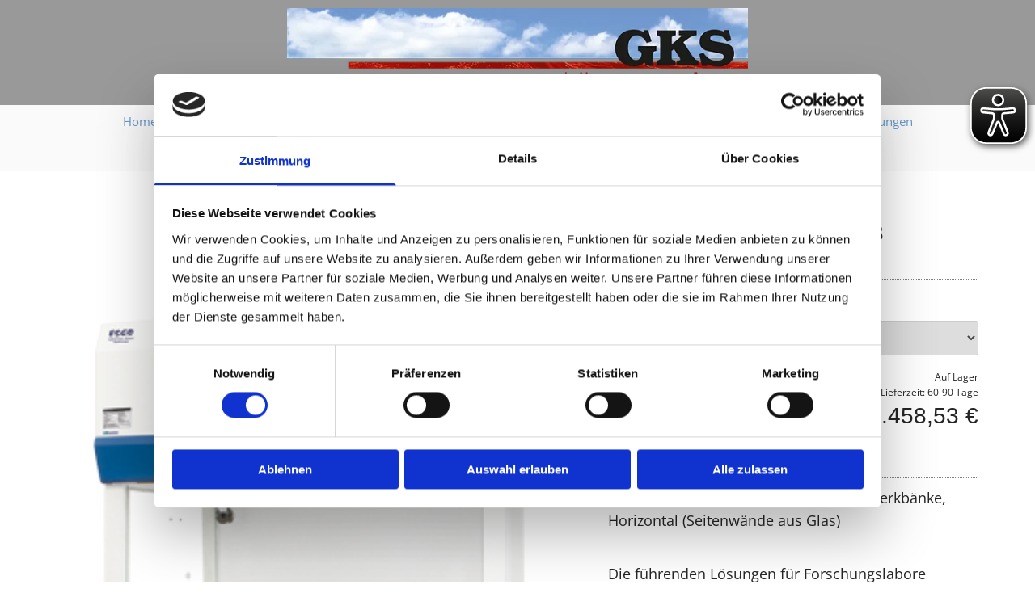

--- FILE ---
content_type: text/html; charset=UTF-8
request_url: https://www.gks.eu/p/airstream%C2%AE-gen-3-laminar-flow---reinwerkbanke-horizontal-seitenwande-aus-glas
body_size: 15952
content:
<!DOCTYPE html> <html lang="de" data-currency="EUR" data-lang="de" data-rHash="9ba5a868c102bc1ec13951df4a66f784" dir="auto" data-cookiebot="true" data-cookiebot="true"> <head> <meta charset="UTF-8"/> <script>window.addEventListener("CookiebotOnDialogInit",function(){if (Cookiebot.getDomainUrlParam("autoAcceptCookies") === "true")Cookiebot.setOutOfRegion();});</script><script async fetchpriority="high" id="Cookiebot" src="https://consent.cookiebot.com/uc.js" data-cbid="9a071f81-a10d-4539-9fdc-c4e69685f979" data-blockingmode="auto" data-culture="de" type="text/javascript"></script><title>Airstream® Gen 3 Laminar Flow - Reinwerkbänke, Horizontal (Seitenwände aus Glas)</title><meta name="description" content="Die führenden Lösungen für ForschungslaboreMehr Produktvarianten und -größen, um zu mehr Anwendungen und Nutzervorlieben zu passenEsco Airstream Horizontale Laminar Flow Reinwerkbank vereint die aktuellste Laminar Flow Technologie und Innovation, um einen erwiesenen Schutz für Ihre Proben und Verfahren zu bieten. Kunden auf der ganzen Welt können nun eine Fülle an Laminar Flow Reinwerkbank Spezifikationen zusammen mit den Vorteilen eines Produktschutzes genießen. Die neue Generation Airstream Horizontale Laminar Flow Clean Benches bietet eine große Bandbreite an Optionen für unsere Kunden; mit Glasseitenwand, Größen von 91 bis 183 cm (3 bis 6 Fuß). Hinter den vielen Optionen, die der Kunde wählen kann, wird das komplette Sortiment der neuen Esco Airstream Laminar Flow Clean Benches von der neuesten Generation des DC ECM Motors angetrieben. Er ist effizienter als die veralteten ECM und VFD Motoren. Er bietet nun auch eine ISO Klasse 3 Arbeitszone mit einer 10x höheren Effizienz als mit HEPA Filtern. Mit mehr Auswahlmöglichkeiten für die Kunden bieten die Esco Laminar Flow Clean Benches immer noch das gleiche Level an Produktschutz für Ihre Proben und Verfahren, wo Bedienerschutz nicht benötigt wird.Hauptvorteile:ISO Klasse 3 ArbeitszoneEnergieeffizientÜberlegene Luftstrom-GleichmäßigkeitReihe an Werkspezifikationen passend zu Ihren speziellen Bedürfnissen"><link rel="canonical" href="https://www.gks.eu/p/airstream®-gen-3-laminar-flow---reinwerkbanke-horizontal-seitenwande-aus-glas"><meta property="og:type" content="product"><meta property="og:title" content="Airstream® Gen 3 Laminar Flow - Reinwerkbänke, Horizontal (Seitenwände aus Glas)"><meta property="og:url" content="https://www.gks.eu/p/airstream®-gen-3-laminar-flow---reinwerkbanke-horizontal-seitenwande-aus-glas"><meta property="og:description" content="Die führenden Lösungen für ForschungslaboreMehr Produktvarianten und -größen, um zu mehr Anwendungen und Nutzervorlieben zu passenEsco Airstream Horizontale Laminar Flow Reinwerkbank vereint die aktuellste Laminar Flow Technologie und Innovation, um einen erwiesenen Schutz für Ihre Proben und Verfahren zu bieten. Kunden auf der ganzen Welt können nun eine Fülle an Laminar Flow Reinwerkbank Spezifikationen zusammen mit den Vorteilen eines Produktschutzes genießen. Die neue Generation Airstream Horizontale Laminar Flow Clean Benches bietet eine große Bandbreite an Optionen für unsere Kunden; mit Glasseitenwand, Größen von 91 bis 183 cm (3 bis 6 Fuß). Hinter den vielen Optionen, die der Kunde wählen kann, wird das komplette Sortiment der neuen Esco Airstream Laminar Flow Clean Benches von der neuesten Generation des DC ECM Motors angetrieben. Er ist effizienter als die veralteten ECM und VFD Motoren. Er bietet nun auch eine ISO Klasse 3 Arbeitszone mit einer 10x höheren Effizienz als mit HEPA Filtern. Mit mehr Auswahlmöglichkeiten für die Kunden bieten die Esco Laminar Flow Clean Benches immer noch das gleiche Level an Produktschutz für Ihre Proben und Verfahren, wo Bedienerschutz nicht benötigt wird.Hauptvorteile:ISO Klasse 3 ArbeitszoneEnergieeffizientÜberlegene Luftstrom-GleichmäßigkeitReihe an Werkspezifikationen passend zu Ihren speziellen Bedürfnissen"><meta property="og:image" content="https://www.gks.eu/uploads/QjE4H04H/gen-3-horizontal-laminar-flow-cabinets-glass-sides1.png"><meta property="og:price:amount" content="5458.53"><meta property="og:price:currency" content="EUR"><meta name="viewport" content="width=device-width, initial-scale=1"><link rel='shortcut icon' type='image/x-icon' href='/uploads/CRYwvDk0/favicon.ico'/><link rel="preload" href="https://css-fonts.eu.extra-cdn.com/css?family=Roboto:300,500&display=swap" as="style"><link href="https://css-fonts.eu.extra-cdn.com/css?family=Roboto:300,500&display=swap" rel="stylesheet"><link rel="preload" href="https://site-assets.cdnmns.com/606c02160e78242bde96757ba312f54d/css/external-libs.css?1769614031895" as="style" fetchpriority="high"><link rel="stylesheet" href="https://site-assets.cdnmns.com/606c02160e78242bde96757ba312f54d/css/external-libs.css?1769614031895"><style>article,aside,details,figcaption,figure,footer,header,hgroup,main,nav,section,summary{display:block}audio,canvas,video{display:inline-block}audio:not([controls]){display:none;height:0}[hidden]{display:none}html{font-size:100%;-ms-text-size-adjust:100%;-webkit-text-size-adjust:100%}html,button,input,select,textarea{font-family:inherit}body{margin:0}a:focus{outline-width:thin}a:active,a:hover{outline:0}h1{font-size:2em;margin:0.67em 0}h2{font-size:1.5em;margin:0.83em 0}h3{font-size:1.17em;margin:1em 0}h4{font-size:1em;margin:1.33em 0}h5{font-size:0.83em;margin:1.67em 0}h6{font-size:0.67em;margin:2.33em 0}abbr[title]{border-bottom:1px dotted}b,strong{font-weight:bold}blockquote{margin:1em 40px}dfn{font-style:italic}hr{-moz-box-sizing:content-box;box-sizing:content-box;height:0}mark{background:#ff0;color:#000}p,pre{margin:1em 0}code,kbd,pre,samp{font-family:monospace, serif;_font-family:'courier new', monospace;font-size:1em}pre{white-space:pre;white-space:pre-wrap;word-wrap:break-word}q{quotes:none}q:before,q:after{content:'';content:none}small{font-size:80%}sub,sup{font-size:75%;line-height:0;position:relative;vertical-align:baseline}sup{top:-0.5em}sub{bottom:-0.25em}dl,menu,ol,ul{margin:1em 0}dd{margin:0 0 0 40px}menu,ol,ul{padding:0 0 0 40px}nav ul,nav ol{list-style:none;list-style-image:none}img{-ms-interpolation-mode:bicubic}svg:not(:root){overflow:hidden}figure{margin:0}form{margin:0}fieldset{border:1px solid #c0c0c0;margin:0 2px;padding:0.35em 0.625em 0.75em}legend{border:0;padding:0;white-space:normal;*margin-left:-7px}button,input,select,textarea{font-size:100%;margin:0;vertical-align:baseline;*vertical-align:middle}button,input{line-height:normal}[type="submit"]{background-color:transparent}button,select{text-transform:none}button,html input[type="button"],input[type="reset"],input[type="submit"]{-webkit-appearance:button;cursor:pointer;*overflow:visible}button[disabled],html input[disabled]{cursor:default}input[type="checkbox"],input[type="radio"]{box-sizing:border-box;padding:0;*height:13px;*width:13px}input[type="search"]{-webkit-appearance:textfield;-moz-box-sizing:content-box;-webkit-box-sizing:content-box;box-sizing:content-box}input[type="search"]::-webkit-search-cancel-button,input[type="search"]::-webkit-search-decoration{-webkit-appearance:none}button::-moz-focus-inner,input::-moz-focus-inner{border:0;padding:0}textarea{overflow:auto;vertical-align:top}table{border-collapse:collapse;border-spacing:0}*,:before,:after{-webkit-box-sizing:border-box;-moz-box-sizing:border-box;box-sizing:border-box}@font-face{font-family:'FontAwesome';src:url("https://site-assets.cdnmns.com/606c02160e78242bde96757ba312f54d/css/fonts/fa-brands-400.woff2") format("woff2"),url("https://site-assets.cdnmns.com/606c02160e78242bde96757ba312f54d/css/fonts/fa-regular-400.woff2") format("woff2"),url("https://site-assets.cdnmns.com/606c02160e78242bde96757ba312f54d/css/fonts/fa-solid-900.woff2") format("woff2"),url("https://site-assets.cdnmns.com/606c02160e78242bde96757ba312f54d/css/fonts/fa-v4compatibility.woff2") format("woff2"),url("https://site-assets.cdnmns.com/606c02160e78242bde96757ba312f54d/css/fonts/fa-brands-400.ttf") format("truetype"),url("https://site-assets.cdnmns.com/606c02160e78242bde96757ba312f54d/css/fonts/fa-regular-400.ttf") format("truetype"),url("https://site-assets.cdnmns.com/606c02160e78242bde96757ba312f54d/css/fonts/fa-solid-900.ttf") format("truetype"),url("https://site-assets.cdnmns.com/606c02160e78242bde96757ba312f54d/css/fonts/fa-v4compatibility.ttf") format("truetype");font-weight:normal;font-style:normal;font-display:swap}@font-face{font-family:'FontAwesome';src:url("https://site-assets.cdnmns.com/606c02160e78242bde96757ba312f54d/css/fonts/fa-brands-400.woff2") format("woff2"),url("https://site-assets.cdnmns.com/606c02160e78242bde96757ba312f54d/css/fonts/fa-regular-400.woff2") format("woff2"),url("https://site-assets.cdnmns.com/606c02160e78242bde96757ba312f54d/css/fonts/fa-solid-900.woff2") format("woff2"),url("https://site-assets.cdnmns.com/606c02160e78242bde96757ba312f54d/css/fonts/fa-v4compatibility.woff2") format("woff2"),url("https://site-assets.cdnmns.com/606c02160e78242bde96757ba312f54d/css/fonts/fa-brands-400.ttf") format("truetype"),url("https://site-assets.cdnmns.com/606c02160e78242bde96757ba312f54d/css/fonts/fa-regular-400.ttf") format("truetype"),url("https://site-assets.cdnmns.com/606c02160e78242bde96757ba312f54d/css/fonts/fa-solid-900.ttf") format("truetype"),url("https://site-assets.cdnmns.com/606c02160e78242bde96757ba312f54d/css/fonts/fa-v4compatibility.ttf") format("truetype");font-weight:normal;font-style:normal;font-display:swap}header[data-underheaderrow]{position:absolute;left:0;right:0;z-index:5}header.headerFixed{position:fixed;top:0;z-index:5}header#shrunkImage{max-width:100%}header#shrunkImage>div.row{padding-top:8px;padding-bottom:8px}header.shrinking img,header.shrinking>div.row{transition:all 0.3s ease}.row{position:relative;width:100%}.row[data-attr-hide]{display:none}.rowGroup{width:100%;white-space:nowrap;overflow:hidden;display:-ms-flexbox;display:-webkit-flex;display:flex}.rowGroup.rowGroupFixed{width:1170px;margin:0 auto}.rowGroup.rowGroupFixed .row .container-fixed{width:100%}.rowGroup .row{vertical-align:top;white-space:normal;min-width:100%;min-height:100%}.rowGroup .row:last-child{margin-right:0}.no-flexbox .rowGroup .row{display:inline-block}.container{display:-ms-flexbox;display:-webkit-flex;display:flex;-webkit-flex-direction:row;-moz-flex-direction:row;-ms-flex-direction:row;flex-direction:row;-webkit-flex-wrap:wrap;-moz-flex-wrap:wrap;-ms-flex-wrap:wrap;flex-wrap:wrap}.no-flexbox .container{display:block}.no-flexbox .container:before,.no-flexbox .container:after{display:table;content:" "}.no-flexbox .container:after{clear:both}.container-fluid{width:100%}.container-fixed{width:100%}@media only screen and (min-width: 1200px){.container-fixed{max-width:1170px;margin:0 auto}.rowGroup.fullScreenRow .row{min-height:100vh;display:flex}.rowGroup.fullScreenRow.verticalAlignRowTop .row{align-items:flex-start}.rowGroup.fullScreenRow.verticalAlignRowCenter .row{align-items:center}.rowGroup.fullScreenRow.verticalAlignRowBottom .row{align-items:flex-end}.rowGroup .row{height:auto}.row.fullScreenRow{min-height:100vh;display:flex}.row.fullScreenRow.verticalAlignRowTop{align-items:flex-start !important}.row.fullScreenRow.verticalAlignRowCenter{align-items:center !important}.row.fullScreenRow.verticalAlignRowBottom{align-items:flex-end !important}}.container-fixed .container{width:100%}body .designRow{padding:0;margin:0;background-color:transparent}body .designRow>.container>.col{padding:0;margin:0}body.engagementPreviewBody{background-color:#EAEAEA}body.engagementPreviewBody .designRow{display:none}.col{position:relative;padding-left:15px;padding-right:15px}.no-flexbox .col{float:left;display:block}.col:after{content:"";visibility:hidden;display:block;height:0;clear:both}.col.flexCol{display:-ms-flexbox;display:flex;-webkit-flex-direction:column;-moz-flex-direction:column;-ms-flex-direction:column;flex-direction:column}[data-hideheader] header{margin-top:-99999px;position:absolute}[data-hidefooter] footer{margin-top:-99999px;position:absolute}.col-sm-12{width:100%}.col-sm-11{width:91.66667%}.col-sm-10{width:83.33333%}.col-sm-9{width:75%}.col-sm-8{width:66.66667%}.col-sm-7{width:58.33333%}.col-sm-6{width:50%}.col-sm-5{width:41.66667%}.col-sm-4{width:33.33333%}.col-sm-3{width:25%}.col-sm-2{width:16.66667%}.col-sm-1{width:8.33333%}@media only screen and (min-width: 768px){.col-md-12{width:100%}.col-md-11{width:91.66667%}.col-md-10{width:83.33333%}.col-md-9{width:75%}.col-md-8{width:66.66667%}.col-md-7{width:58.33333%}.col-md-6{width:50%}.col-md-5{width:41.66667%}.col-md-4{width:33.33333%}.col-md-3{width:25%}.col-md-2{width:16.66667%}.col-md-1{width:8.33333%}}@media only screen and (min-width: 1200px){.col-lg-12{width:100%}.col-lg-11{width:91.66667%}.col-lg-10{width:83.33333%}.col-lg-9{width:75%}.col-lg-8{width:66.66667%}.col-lg-7{width:58.33333%}.col-lg-6{width:50%}.col-lg-5{width:41.66667%}.col-lg-4{width:33.33333%}.col-lg-3{width:25%}.col-lg-2{width:16.66667%}.col-lg-1{width:8.33333%}}.clear:after,.clear:before{display:table;content:'';flex-basis:0;order:1}.clear:after{clear:both}.lt-ie8 .clear{zoom:1}.hide-overflow{overflow:hidden}.hide-visibility{opacity:0;visibility:hidden}.hidden{display:none !important}.hiddenBG{background-image:none !important}@media only screen and (min-width: 0px) and (max-width: 767px){.hidden-sm{display:none !important}}@media only screen and (min-width: 768px) and (max-width: 1199px){.hidden-md{display:none !important}}@media only screen and (min-width: 1200px){.hidden-lg{display:none !important}}.text-left{text-align:left}.text-center{text-align:center}.text-right{text-align:right}.margin-bottom{margin-bottom:20px}.no-lat-padding{padding-left:0px;padding-right:0px}.no-left-padding{padding-left:0px}.no-right-padding{padding-right:0px}nav .closeBtn{color:#FFF}nav a{display:block}nav a:focus,nav a:focus+.dropIco{position:relative;z-index:1}nav .dropIco{border:none;background:transparent;top:0}nav .dropIco:hover{cursor:pointer}nav .navIcon{vertical-align:middle}@media only screen and (min-width: 768px){nav:before{color:#FFF;font-size:40px;line-height:1em}[data-enablefocusindication] nav:not(.opened-menu) ul li.hasChildren{display:inline-flex}[data-enablefocusindication] nav:not(.opened-menu) ul li.hasChildren ul[id^="navUl"]{overflow:visible}[data-enablefocusindication] nav:not(.opened-menu) ul li.hasChildren ul li.hasChildren{display:block}[data-enablefocusindication] nav:not(.opened-menu) ul li a.dropIco{margin:0 !important;padding:0 !important}nav ul{margin:0;padding:0;position:relative}[data-enablefocusindication] nav ul:not(.navContainer) li.showChildren a.dropIco{position:absolute;top:50%;left:calc(100% - $caretSize)}[data-enablefocusindication] nav ul:not(.navContainer) li.showChildren>ul{opacity:1;transition:0.5s ease-in-out;max-height:1500px}[data-enablefocusindication] nav ul li a.dropIco{background-color:transparent !important;position:absolute;display:inline-block;min-width:10px;height:100%}[data-enablefocusindication] nav ul li a.dropIco:after{display:none}[data-enablefocusindication] nav ul li.hasChildren>ul>li.hasChildren a.dropIco{position:absolute;display:inline-block;top:calc(50% - 5px);right:10px;left:unset;width:10px;height:10px}[data-enablefocusindication] nav ul li.hasChildren>ul>li.hasChildren a.dropIco:after{content:"";font-family:"FontAwesome"}nav ul li{list-style:none;display:inline-block;text-align:left;position:relative}nav ul li a{display:inline-block}nav ul li a:after{content:"";font-family:"FontAwesome";font-size:0.8em;line-height:0.8em;width:10px}nav ul li a:only-child:after{display:none}nav ul li a.dropIco{display:none}nav ul li:hover>ul,nav ul li.hover>ul{display:block;opacity:1;visibility:visible}nav ul>li:focus{z-index:999}nav ul .closeBtn{display:none}nav>ul ul{display:block;opacity:0;visibility:hidden;position:absolute;left:auto;top:100%;margin-top:0;z-index:5;width:auto}nav>ul ul.left{right:100%;left:unset}nav>ul ul.firstSubmenuLeft{right:0}footer nav>ul ul{top:auto;bottom:100%}nav>ul ul .naviLeft li{text-align:end}nav>ul ul li{float:none;display:block;margin-left:0;min-width:220px;position:relative}nav>ul ul li a:after{content:"";position:absolute;right:10px;top:50%;-webkit-transform:translate(0, -50%);-moz-transform:translate(0, -50%);-o-transform:translate(0, -50%);-ms-transform:translate(0, -50%);transform:translate(0, -50%)}nav>ul ul li a.naviLeft+.dropIco{left:10px !important}nav>ul ul li a.naviLeft:after{content:"";position:absolute;left:10px;right:unset;top:50%;-webkit-transform:translate(0, -50%);-moz-transform:translate(0, -50%);-o-transform:translate(0, -50%);-ms-transform:translate(0, -50%);transform:translate(0, -50%)}nav>ul ul a{white-space:normal;display:block}nav>ul ul ul{left:100%;top:0px}}@media (min-width: 768px) and (max-width: 1199px){nav[data-settings*="verticalNav-md=true"]:before{cursor:pointer;content:"";font-family:"FontAwesome"}nav[data-settings*="verticalNav-md=true"] ul{margin:0;padding:0;visibility:visible}nav[data-settings*="verticalNav-md=true"] ul li{text-align:left !important;position:relative;display:block;width:100%}nav[data-settings*="verticalNav-md=true"] ul li.hasChildren>ul>li.hasChildren a.dropIco{height:unset}nav[data-settings*="verticalNav-md=true"] ul li.hasChildren a.dropIco{position:absolute;display:inline-block;margin-top:0 !important;margin-bottom:0 !important;right:0;height:unset}nav[data-settings*="verticalNav-md=true"] ul li.hasChildren a.dropIco:before{content:"";font-family:"FontAwesome"}nav[data-settings*="verticalNav-md=true"] ul li.hasChildren a.dropIco:after{content:'' !important;display:block;position:absolute;margin:0;width:40px;height:40px;top:50%;left:50%;background:transparent;-webkit-transform:translate(-50%, -50%);-moz-transform:translate(-50%, -50%);-o-transform:translate(-50%, -50%);-ms-transform:translate(-50%, -50%);transform:translate(-50%, -50%);z-index:2}nav[data-settings*="verticalNav-md=true"] ul li.hasChildren.showChildren>.dropIco:before{content:""}nav[data-settings*="verticalNav-md=true"] ul li.hasChildren>ul>li.hasChildren a.dropIco{right:1em;top:0 !important;left:unset !important}nav[data-settings*="verticalNav-md=true"] ul a{text-decoration:none;display:block;line-height:1}nav[data-settings*="verticalNav-md=true"] ul a:after{display:none}nav[data-settings*="verticalNav-md=true"] ul a.dropIco[aria-expanded=true] ~ ul{overflow:visible}nav[data-settings*="verticalNav-md=true"] ul a:focus,nav[data-settings*="verticalNav-md=true"] ul a:focus ~ .dropIco{z-index:6}nav[data-settings*="verticalNav-md=true"]>ul{position:fixed;top:0;right:100%;width:20%;height:100%;z-index:99999;background:rgba(0,0,0,0.9);padding-top:50px;overflow-y:scroll}nav[data-settings*="verticalNav-md=true"]>ul ul{max-height:0;margin-left:10px;transition:0.5s cubic-bezier(0, 1, 0.5, 1);overflow:hidden;display:block;position:relative;top:auto;left:auto;right:unset}nav[data-settings*="verticalNav-md=true"]>ul .hasChildren.showChildren>ul{opacity:1;transition:0.5s ease-in-out;max-height:1500px}nav[data-settings*="verticalNav-md=true"]>ul .closeBtn{position:absolute;top:10px;right:10px;font-size:2em;display:inline;width:auto;padding:0.2em}nav[data-settings*="verticalNav-md=true"]>ul .closeBtn:before{content:"×";font-family:"FontAwesome"}nav[data-settings*="verticalNav-md=true"][data-settings*="direction=right"]>ul{right:auto;left:100%}nav[data-settings*="verticalNav-md=true"]>ul{width:50%}}@media (min-width: 1200px){nav[data-settings*="verticalNav-lg=true"]:before{cursor:pointer;content:"";font-family:"FontAwesome"}nav[data-settings*="verticalNav-lg=true"] ul{margin:0;padding:0;visibility:visible}nav[data-settings*="verticalNav-lg=true"] ul li{text-align:left !important;position:relative;display:block;width:100%}nav[data-settings*="verticalNav-lg=true"] ul li.hasChildren>ul>li.hasChildren a.dropIco{height:unset}nav[data-settings*="verticalNav-lg=true"] ul li.hasChildren a.dropIco{position:absolute;display:inline-block;margin-top:0 !important;margin-bottom:0 !important;right:0;height:unset}nav[data-settings*="verticalNav-lg=true"] ul li.hasChildren a.dropIco:before{content:"";font-family:"FontAwesome"}nav[data-settings*="verticalNav-lg=true"] ul li.hasChildren a.dropIco:after{content:'' !important;display:block;position:absolute;margin:0;width:40px;height:40px;top:50%;left:50%;background:transparent;-webkit-transform:translate(-50%, -50%);-moz-transform:translate(-50%, -50%);-o-transform:translate(-50%, -50%);-ms-transform:translate(-50%, -50%);transform:translate(-50%, -50%);z-index:2}nav[data-settings*="verticalNav-lg=true"] ul li.hasChildren.showChildren>.dropIco:before{content:""}nav[data-settings*="verticalNav-lg=true"] ul li.hasChildren>ul>li.hasChildren a.dropIco{right:1em;top:0 !important;left:unset !important}nav[data-settings*="verticalNav-lg=true"] ul a{text-decoration:none;display:block;line-height:1}nav[data-settings*="verticalNav-lg=true"] ul a:after{display:none}nav[data-settings*="verticalNav-lg=true"] ul a.dropIco[aria-expanded=true] ~ ul{overflow:visible}nav[data-settings*="verticalNav-lg=true"] ul a:focus,nav[data-settings*="verticalNav-lg=true"] ul a:focus ~ .dropIco{z-index:6}nav[data-settings*="verticalNav-lg=true"]>ul{position:fixed;top:0;right:100%;width:20%;height:100%;z-index:99999;background:rgba(0,0,0,0.9);padding-top:50px;overflow-y:scroll}nav[data-settings*="verticalNav-lg=true"]>ul ul{max-height:0;margin-left:10px;transition:0.5s cubic-bezier(0, 1, 0.5, 1);overflow:hidden;display:block;position:relative;top:auto;left:auto;right:unset}nav[data-settings*="verticalNav-lg=true"]>ul .hasChildren.showChildren>ul{opacity:1;transition:0.5s ease-in-out;max-height:1500px}nav[data-settings*="verticalNav-lg=true"]>ul .closeBtn{position:absolute;top:10px;right:10px;font-size:2em;display:inline;width:auto;padding:0.2em}nav[data-settings*="verticalNav-lg=true"]>ul .closeBtn:before{content:"×";font-family:"FontAwesome"}nav[data-settings*="verticalNav-lg=true"][data-settings*="direction=right"]>ul{right:auto;left:100%}}nav[data-settings*="vertical=true"]:before{cursor:pointer;content:"";font-family:"FontAwesome"}nav[data-settings*="vertical=true"] ul{margin:0;padding:0;visibility:visible}nav[data-settings*="vertical=true"] ul li{text-align:left !important;position:relative;display:block;width:100%}nav[data-settings*="vertical=true"] ul li.hasChildren>ul>li.hasChildren a.dropIco{height:unset}nav[data-settings*="vertical=true"] ul li.hasChildren a.dropIco{position:absolute;display:inline-block;margin-top:0 !important;margin-bottom:0 !important;right:0;height:unset}nav[data-settings*="vertical=true"] ul li.hasChildren a.dropIco:before{content:"";font-family:"FontAwesome"}nav[data-settings*="vertical=true"] ul li.hasChildren a.dropIco:after{content:'' !important;display:block;position:absolute;margin:0;width:40px;height:40px;top:50%;left:50%;background:transparent;-webkit-transform:translate(-50%, -50%);-moz-transform:translate(-50%, -50%);-o-transform:translate(-50%, -50%);-ms-transform:translate(-50%, -50%);transform:translate(-50%, -50%);z-index:2}nav[data-settings*="vertical=true"] ul li.hasChildren.showChildren>.dropIco:before{content:""}nav[data-settings*="vertical=true"] ul li.hasChildren>ul>li.hasChildren a.dropIco{right:1em;top:0 !important;left:unset !important}nav[data-settings*="vertical=true"] ul a{text-decoration:none;display:block;line-height:1}nav[data-settings*="vertical=true"] ul a:after{display:none}nav[data-settings*="vertical=true"] ul a.dropIco[aria-expanded=true] ~ ul{overflow:visible}nav[data-settings*="vertical=true"] ul a:focus,nav[data-settings*="vertical=true"] ul a:focus ~ .dropIco{z-index:6}nav[data-settings*="vertical=true"]>ul{position:fixed;top:0;right:100%;width:20%;height:100%;z-index:99999;background:rgba(0,0,0,0.9);padding-top:50px;overflow-y:scroll}nav[data-settings*="vertical=true"]>ul ul{max-height:0;margin-left:10px;transition:0.5s cubic-bezier(0, 1, 0.5, 1);overflow:hidden;display:block;position:relative;top:auto;left:auto;right:unset}nav[data-settings*="vertical=true"]>ul .hasChildren.showChildren>ul{opacity:1;transition:0.5s ease-in-out;max-height:1500px}nav[data-settings*="vertical=true"]>ul .closeBtn{position:absolute;top:10px;right:10px;font-size:2em;display:inline;width:auto;padding:0.2em}nav[data-settings*="vertical=true"]>ul .closeBtn:before{content:"×";font-family:"FontAwesome"}nav[data-settings*="vertical=true"][data-settings*="direction=right"]>ul{right:auto;left:100%}@media only screen and (max-width: 767px){nav:not(.horizontal-menu--mobile):before,nav[data-settings*="vertical=true"]:not(.horizontal-menu--mobile):before{content:"";cursor:pointer;font-family:"FontAwesome";padding:10px;line-height:1em}nav:not(.horizontal-menu--mobile) ul,nav[data-settings*="vertical=true"]:not(.horizontal-menu--mobile) ul{margin:0;padding:0}nav:not(.horizontal-menu--mobile) ul li,nav[data-settings*="vertical=true"]:not(.horizontal-menu--mobile) ul li{text-align:left !important;position:relative}nav:not(.horizontal-menu--mobile) ul li.hasChildren .dropIco,nav[data-settings*="vertical=true"]:not(.horizontal-menu--mobile) ul li.hasChildren .dropIco{position:absolute;right:1em;padding-left:15px;padding-right:15px;margin-top:0 !important;margin-bottom:0 !important}nav:not(.horizontal-menu--mobile) ul li.hasChildren .dropIco:before,nav[data-settings*="vertical=true"]:not(.horizontal-menu--mobile) ul li.hasChildren .dropIco:before{content:"";font-family:"FontAwesome"}nav:not(.horizontal-menu--mobile) ul li.hasChildren .dropIco:after,nav[data-settings*="vertical=true"]:not(.horizontal-menu--mobile) ul li.hasChildren .dropIco:after{display:none}nav:not(.horizontal-menu--mobile) ul li.hasChildren.showChildren>.dropIco:before,nav[data-settings*="vertical=true"]:not(.horizontal-menu--mobile) ul li.hasChildren.showChildren>.dropIco:before{content:""}nav:not(.horizontal-menu--mobile) ul li.active>a,nav[data-settings*="vertical=true"]:not(.horizontal-menu--mobile) ul li.active>a{font-weight:600}nav:not(.horizontal-menu--mobile) ul a,nav[data-settings*="vertical=true"]:not(.horizontal-menu--mobile) ul a{text-decoration:none;line-height:1}nav:not(.horizontal-menu--mobile) ul a.dropIco[aria-expanded=true] ~ ul,nav[data-settings*="vertical=true"]:not(.horizontal-menu--mobile) ul a.dropIco[aria-expanded=true] ~ ul{overflow:visible}nav:not(.horizontal-menu--mobile) ul a:focus,nav:not(.horizontal-menu--mobile) ul a:focus ~ .dropIco,nav[data-settings*="vertical=true"]:not(.horizontal-menu--mobile) ul a:focus,nav[data-settings*="vertical=true"]:not(.horizontal-menu--mobile) ul a:focus ~ .dropIco{z-index:6}nav:not(.horizontal-menu--mobile)>ul,nav[data-settings*="vertical=true"]:not(.horizontal-menu--mobile)>ul{position:fixed;right:100%;top:0;width:100%;height:100%;z-index:99999;background:rgba(0,0,0,0.9);padding:50px 0 0 20px;overflow-y:scroll}nav:not(.horizontal-menu--mobile)>ul ul,nav[data-settings*="vertical=true"]:not(.horizontal-menu--mobile)>ul ul{max-height:0;margin-left:10px;transition:0.5s cubic-bezier(0, 1, 0.5, 1);overflow:hidden}nav:not(.horizontal-menu--mobile)>ul ul li a,nav[data-settings*="vertical=true"]:not(.horizontal-menu--mobile)>ul ul li a{line-height:1}nav:not(.horizontal-menu--mobile)>ul .hasChildren.showChildren>ul,nav[data-settings*="vertical=true"]:not(.horizontal-menu--mobile)>ul .hasChildren.showChildren>ul{opacity:1;transition:0.5s ease-in-out;max-height:1500px}nav:not(.horizontal-menu--mobile)>ul .closeBtn,nav[data-settings*="vertical=true"]:not(.horizontal-menu--mobile)>ul .closeBtn{position:absolute;top:19px;right:21px;font-size:2em;display:inline;z-index:1;padding:0.2em}nav:not(.horizontal-menu--mobile)>ul .closeBtn:before,nav[data-settings*="vertical=true"]:not(.horizontal-menu--mobile)>ul .closeBtn:before{content:"×";font-family:"FontAwesome"}nav:not(.horizontal-menu--mobile)[data-settings*="direction=right"]>ul,nav[data-settings*="vertical=true"]:not(.horizontal-menu--mobile)[data-settings*="direction=right"]>ul{left:100%;right:auto}}.locale ul{margin:0;padding:0;display:inline-block;white-space:nowrap;position:relative;z-index:2}.locale ul a{text-decoration:none}.locale ul li{display:none;list-style:none;position:absolute;width:100%}.locale ul li a:before{content:"";font-family:"FontAwesome";font-size:0.8em;margin-right:5px;display:none;vertical-align:bottom}.locale ul li.active{display:block;position:static}.locale ul li.active a:before{display:inline-block}.locale ul li.active:only-child a:before{display:none}.locale ul:hover{z-index:11}.locale ul:hover li{display:block}.locale .locale_touch li:not(.active){display:block}body.noScroll{overflow:hidden;position:fixed}body.safariNoScroll{overflow:hidden}.form input[type="checkbox"]+label{display:inline-block;margin-left:10px;cursor:pointer}.form input[type="checkbox"]+label:before{display:inline-block;vertical-align:middle;left:0;width:1.8em;height:1.8em;font-family:'FontAwesome';font-size:0.8em;text-align:center;line-height:1.7em;margin-right:0.5em;content:'';color:#333;background:#FFF;border:1px solid #ccc;letter-spacing:normal;font-style:normal}.form input[type="checkbox"]:focus+label:before{-webkit-box-shadow:box-shadow(0 0 1px 0.01em #3b99fc);-moz-box-shadow:box-shadow(0 0 1px 0.01em #3b99fc);box-shadow:box-shadow(0 0 1px 0.01em #3b99fc)}.form input[type="checkbox"]:checked+label:before{content:'\f00c'}.image{max-width:100%;height:auto}.row.brandfooter .col{display:block}.row.brandfooter .brandLogoContainer{text-align:right}.row.brandfooter .brandLogoContainer .footerlogo{vertical-align:middle}.row.brandfooter .brandLogoContainer .brandText{display:inline-block;vertical-align:middle}.row.brandfooter .brandTextAlternativeContainer{display:flex;align-items:center;padding-top:6px}.row.brandfooter .brandTextAlternativeContainer a{color:inherit !important}.row.brandfooter .brandTextContainer{width:inherit}.row.brandfooter .brandTextContainer .footerText{color:black}.row.brandfooter .logoOpacity{opacity:66%;width:100px}@media only screen and (max-width: 768px){.row.brandfooter .brandLogoContainer,.row.brandfooter .brandTextContainer{text-align:center}}.row.brandfooter.noPadding{height:40px;display:table;padding:0}.row.brandfooter.noPadding img,.row.brandfooter.noPadding span{display:table-cell;vertical-align:middle}.row.brandfooter.noPadding img.brandingText,.row.brandfooter.noPadding span.brandingText{padding-left:5px}.row.brandfooter .brandedInnerRow{padding:0}.row.brandfooter .brandedTopColumn{margin-bottom:25px}.row.brandheader{z-index:1;box-shadow:0px 0px 5px rgba(0,0,0,0.1)}.row.brandheader .col{display:block;padding-bottom:0}.row.brandheader.noPadding{height:56px;display:flex;justify-content:center;align-items:center;padding:0}.row.brandheader.noPadding .wrapper{display:flex;justify-content:center;align-items:center}.row.brandheader.noPadding .wrapper .brandingLogo{margin-right:24px;padding-right:24px;border-right:1px solid #ECEDEE}.row.brandheader.noPadding .wrapper .brandingLogo img{height:32px}.row.brandheader.noPadding .wrapper .brandingLink{font-size:13px}@media only screen and (max-width: 375px){.row.brandheader .col{display:flex;justify-content:center;align-items:center;padding-bottom:0}.row.brandheader.noPadding{height:100px}.row.brandheader.noPadding .wrapper{flex-wrap:wrap;padding:0 10px 7px 10px}.row.brandheader.noPadding .wrapper .brandingLogo{border-right:none;margin-right:0;padding-right:5px;padding-left:5px}}@media only screen and (min-width: 376px) and (max-width: 426px){.row.brandheader .col{display:flex;justify-content:center;align-items:center;padding-bottom:0}.row.brandheader.noPadding{height:88px}.row.brandheader.noPadding .wrapper{flex-wrap:wrap;padding:0 30px 7px 30px}.row.brandheader.noPadding .wrapper .brandingLogo{border-right:none;margin-right:0;padding-right:5px;padding-left:5px}}@media only screen and (min-width: 427px) and (max-width: 1024px){.row.brandheader .col{display:flex;justify-content:center;align-items:center;padding-bottom:0}.row.brandheader.noPadding .wrapper{flex-wrap:wrap}}.infobar-wrapper{position:fixed;top:0;left:0;display:block;z-index:20;width:100vw;padding:32px;background:rgba(27,27,27,0.95);font-size:13px}.infobar-wrapper .infobar{font-family:'Roboto';width:100vw;text-align:left;display:flex;flex-direction:column;justify-content:center;height:100%}.infobar-wrapper .infobar a{color:#fff}.infobar-wrapper .infobar p{color:#fff;text-align:left;line-height:18px}.infobar-wrapper .infobar .cookie-row{width:calc(100% - 64px);padding:0}.infobar-wrapper .infobar .cookie-row.cookie-row-text{overflow:auto}.infobar-wrapper .infobar h1.cookie-headline,.infobar-wrapper .infobar h4.cookie-headline{color:#fff;font-size:18px;font-weight:500;margin-bottom:8px}.infobar-wrapper .infobar h1.cookie-headline.push-top,.infobar-wrapper .infobar h4.cookie-headline.push-top{margin-top:24px}.infobar-wrapper .infobar p.cookie-description{text-align:left;line-height:1.36;font-size:14px;font-weight:300;max-width:1040px;width:100%;margin-bottom:16px}.infobar-wrapper .infobar p.cookie-readmore{font-size:14px;text-align:left;padding-bottom:12px}.infobar-wrapper .infobar .cookie-checkboxes{width:50%;min-height:47px;padding:16px 0;float:left}.infobar-wrapper .infobar .cookie-checkboxes label{color:#fff;font-size:16px;font-weight:300;margin-right:16px}.infobar-wrapper .infobar .cookie-checkboxes label input{margin-right:8px}.infobar-wrapper .infobar .cookie-buttons{font-weight:500;width:50%;min-height:47px;float:left;text-align:right}.infobar-wrapper .infobar .cookie-buttons a{cursor:pointer}.infobar-wrapper[data-settings*="bottom"]{bottom:0;top:inherit}@media only screen and (max-width: 1199px){.infobar-wrapper .infobar{width:100%}}.infobar-wrapper .infobar-close{position:absolute;top:15px;right:20px;font-size:25px;color:#FFF}.infobar-wrapper a#revoke-consent{font-size:13px;padding:13px 24px;border:1px solid #fff;background:#fff;color:#181818;-webkit-border-radius:3px;-moz-border-radius:3px;-o-border-radius:3px;border-radius:3px}.infobar-wrapper a#infobar-acceptCookiesBtn{display:inline-block;font-size:13px;padding:13px 24px;border:1px solid #fff;background:#fff;color:#181818;-webkit-border-radius:3px;-moz-border-radius:3px;-o-border-radius:3px;border-radius:3px}.infobar-wrapper a#infobar-acceptSelectedCookiesBtn{display:inline-block;font-size:13px;padding:13px 24px;border:1px solid #fff;margin-right:16px;-webkit-border-radius:3px;-moz-border-radius:3px;-o-border-radius:3px;border-radius:3px}.infobar-wrapper a#infobar-donottrack{font-size:13px;padding:13px 24px;border:1px solid #fff;background:#fff;color:#181818;margin-left:18px;float:right;-webkit-border-radius:3px;-moz-border-radius:3px;-o-border-radius:3px;border-radius:3px}@media only screen and (max-width: 992px){.infobar-wrapper{height:100%;overflow:scroll}.infobar-wrapper .infobar .cookie-row{width:100%}.infobar-wrapper .infobar .cookie-checkboxes{float:none;width:100%}.infobar-wrapper .infobar .cookie-checkboxes label{display:block}.infobar-wrapper .infobar .cookie-checkboxes label:first-of-type{margin-bottom:16px}.infobar-wrapper .infobar .cookie-buttons{float:none;width:100%;text-align:left}}.optout-button{position:fixed;bottom:0px;left:2%;z-index:5;width:100px;height:50px;background-color:rgba(163,163,163,0.4);color:white}.rowGroup .row.normalizeSize,.imagelist .slide.normalizeSize,.gallery .slide.normalizeSize,.catalog .slide.normalizeSize,.blog .slide.normalizeSize{opacity:0;padding-left:0;padding-right:0;min-width:0;max-width:0;max-height:0;border:0}@media only screen and (max-width: 768px){.rowGroup .row.normalizeSize,.imagelist .slide.normalizeSize,.gallery .slide.normalizeSize,.catalog .slide.normalizeSize,.blog .slide.normalizeSize{padding-left:0;padding-right:0;min-width:0;max-width:0;border:0}}.osmap .osmap-container,.osmap .map-container{z-index:0}.singleProduct .shopQuantity{float:left;display:inline-block;padding:5px 0}.singleProduct .shopQuantity .description{margin-right:5px}.singleProduct .shopQuantity .decreaseQuantity,.singleProduct .shopQuantity .increaseQuantity{cursor:pointer;width:20px;padding:0 10px;-moz-user-select:-moz-none;-khtml-user-select:none;-webkit-user-select:none;user-select:none}.singleProduct .shopQuantity .decreaseQuantity.outOfStock,.singleProduct .shopQuantity .increaseQuantity.outOfStock{color:#333333;cursor:auto}.singleProduct .shopQuantity .quantity{width:40px;display:inline-block;text-align:center}.cart .prodDetails>span{overflow:visible}.cart .prodDetails .prodQuant,.cart .prodDetails .prodQuantity,.cart .prodDetails .prodPrice{display:inline-block}.cart .prodDetails .prodQuant{padding-right:10px}.cart .prodDetails input.prodQuantity{width:20px;text-align:center;border-radius:3px}.cart .prodDetails .prodPrice{float:right;line-height:2.2em}.cart .prodRemove{padding-top:1em}.checkout .products .product-row .qty{width:auto} </style><!--[if IE 8]><link rel="stylesheet" href="https://site-assets.cdnmns.com/606c02160e78242bde96757ba312f54d/css/grids.css?1769614031895"><!endif]--><style>.h-captcha{display:table;margin-bottom:10px}.hcaptcha-badge{background-color:#fafafa;z-index:2;width:280px;border-radius:4px;border:1px solid #b2bdcc;position:fixed;bottom:70px}.hcaptcha-badge.hide{visibility:hidden}.hcaptcha-badge.bottomleft{left:-210px;display:flex;flex-direction:row-reverse}.hcaptcha-badge.bottomleft .hcaptcha-badge-logo-wrapper{padding:5px 10px 0px 10px;display:flex;align-items:center;flex-direction:column}.hcaptcha-badge.bottomleft .hcaptcha-badge-logo-wrapper .hcaptcha-badge-logo{width:50px;height:50px;background-image:url("https://site-assets.cdnmns.com/606c02160e78242bde96757ba312f54d/css/img/hcaptcha-badge.svg");background-size:cover}.hcaptcha-badge.bottomleft .hcaptcha-badge-logo-wrapper .hcaptcha-badge-text{font-size:10px;font-weight:600}.hcaptcha-badge.bottomleft .hcaptcha-badge-legal{display:block;margin:auto;line-height:18px;font-size:10px;min-width:200px}.hcaptcha-badge.bottomleft:hover{left:2px;cursor:pointer}.hcaptcha-badge.bottomright{right:-210px;display:flex}.hcaptcha-badge.bottomright .hcaptcha-badge-logo-wrapper{padding:5px 10px 0px 10px;display:flex;align-items:center;flex-direction:column}.hcaptcha-badge.bottomright .hcaptcha-badge-logo-wrapper .hcaptcha-badge-logo{width:50px;height:50px;background-image:url("https://site-assets.cdnmns.com/606c02160e78242bde96757ba312f54d/css/img/hcaptcha-badge.svg");background-size:cover}.hcaptcha-badge.bottomright .hcaptcha-badge-logo-wrapper .hcaptcha-badge-text{font-size:10px;font-weight:600}.hcaptcha-badge.bottomright .hcaptcha-badge-legal{display:block;margin:auto;line-height:18px;font-size:10px;min-width:200px}.hcaptcha-badge.bottomright:hover{right:2px;cursor:pointer}.hcaptcha-badge:after{content:'';display:block;width:65px;height:73.6px;background-image:url("https://site-assets.cdnmns.com/606c02160e78242bde96757ba312f54d/css/img/hcaptcha-badge-tool.png");background-size:cover} </style><!--[if IE 8]><link rel="stylesheet" href="https://site-assets.cdnmns.com/606c02160e78242bde96757ba312f54d/css/hcaptcha.css?1769614031895"><![endif]--><style id='style_site'>.headline { font-family:Helvetica; color:rgb(227, 7, 23); font-size:39px; line-height:1.2em; margin-bottom:20px;} .headline a:hover { color:rgb(227, 7, 23); text-decoration:underline;} nav { text-align:center;} nav> ul li> a { transition:all 0.25s ease-in 0s; color:rgb(102, 153, 206); font-size:15px;} nav:before { font-size:30px; color:rgb(69, 69, 69);} nav> ul> li> ul a { font-size:14px;} nav> ul li a { text-align:left; padding-top:10px; padding-right:15px; padding-bottom:10px; padding-left:15px; margin-top:0px; margin-right:0px; margin-left:0px; border-color:rgba(80, 80, 80, 0); border-top-width:0px;} nav> ul li a:hover { background-color:rgba(0, 0, 0, 0);} nav> ul> li> ul li a { background-color:rgb(255, 255, 255); padding-top:20px; padding-right:20px; padding-bottom:20px; margin-bottom:0px;} nav> ul> li> ul li a:hover { background-color:rgb(234, 234, 234);} nav> ul li.active> a { color:rgb(227, 7, 23);} nav> ul li> a:hover { color:rgb(227, 7, 23);} nav> ul> li> ul li.active> a { background-color:rgb(234, 234, 234);} .subtitle { font-size:28px; line-height:1.2em; letter-spacing:0em; margin-bottom:20px; color:rgb(37, 37, 37); font-family:Helvetica;} .subtitle a { color:rgb(37, 37, 37);} .subtitle a:hover { color:rgb(227, 7, 23);} .preamble { font-size:22px; line-height:1.5em; letter-spacing:0em; margin-bottom:5px; font-family:Alike; color:rgb(37, 37, 37);} .bodytext { line-height:1.6em; margin-bottom:5px; font-size:18px;} .bodytext a:hover { color:rgb(227, 7, 23);} .smalltext { line-height:1.2em; letter-spacing:0em; font-size:12px; margin-bottom:5px;} body { color:rgb(37, 37, 37); font-size:18px; font-family:Open Sans; line-height:1.2em; font-weight:400; background-color:transparent;} body a { text-decoration:none; color:rgb(102, 153, 206);} body a:hover { color:rgb(37, 37, 37);} .button { margin-bottom:40px; border-radius:3px; font-weight:400; color:rgb(255, 255, 255); background-color:rgb(227, 7, 23); padding-top:5px; padding-right:25px; padding-bottom:5px; padding-left:25px; border-top-width:0px; border-left-width:0px; border-bottom-width:0px; border-right-width:0px; border-top-left-radius:15px; border-top-right-radius:15px; border-bottom-right-radius:15px; border-bottom-left-radius:15px; font-size:20px; line-height:1.4em;} .button:hover { background-color:rgb(102, 153, 206); color:rgb(255, 255, 255);} .form { margin-bottom:40px; padding-top:0px; padding-right:0px; padding-bottom:0px; padding-left:0px;} .form label { padding-bottom:0px; margin-bottom:10px; line-height:1.2em;} .form input[type=text],.form textarea,.form select { border-radius:3px; border-width:1px; border-color:rgb(204, 204, 204); color:rgb(69, 69, 69); font-size:14px; padding-top:10px; padding-right:10px; padding-bottom:10px; padding-left:10px; margin-top:0px; margin-right:0px; margin-bottom:20px; margin-left:0px;} .form input[type=submit] { margin-top:20px; margin-bottom:0px;} .form input[type=checkbox]+span,.form input[type=radio]+span,.form .form_option input[type=checkbox]+label:not([class*="optin"]) { line-height:1.6em; margin-left:10px; margin-bottom:20px; margin-right:20px;} .text { margin-bottom:40px; padding-top:0px; padding-right:0px; padding-bottom:0px; padding-left:0px;} .image { margin-bottom:40px;} .map { margin-bottom:40px;} .gallery { margin-bottom:40px;} .row { padding-top:60px; padding-right:30px; padding-bottom:40px; padding-left:30px;} .col { margin-bottom:0px; padding-left:15px; padding-right:15px; margin-top:0px; padding-bottom:0px;} .custom1 {} .custom2 {} .custom4 {} .custom5 {} .custom3 {} .smallsubtitle { font-size:22px; line-height:1.2em; margin-bottom:5px; text-transform:uppercase;} .spottext { font-size:63px; color:rgb(255, 255, 255); line-height:1.2em; text-align:center; margin-bottom:20px; letter-spacing:0.1em; text-transform:uppercase;} .footertext { font-size:14px; line-height:1.6em; margin-bottom:5px; color:rgb(255, 255, 255);} .footertext a { color:rgb(255, 255, 255);} .footertext a:hover { color:rgb(255, 255, 255);} .companyname { font-size:22px; text-align:left; line-height:1.2em;} .companyname a { color:rgb(96, 96, 96);} .smallspottext { line-height:1.5em; color:rgb(255, 255, 255); text-align:center; font-size:24px; margin-bottom:5px; text-transform:uppercase;} .locale { text-align:right;} .locale ul li a { transition:all 0.25s ease-in 0s; color:rgb(255, 255, 255);} .locale ul li { background-color:rgb(69, 69, 69); padding-top:5px; padding-right:15px; padding-bottom:5px; padding-left:15px;} .button2 { font-size:21px; border-width:2px; line-height:1em; margin-bottom:40px; border-radius:3px; color:rgb(102, 153, 206); border-color:rgb(102, 153, 206); display:table; margin-left:auto; margin-right:auto; padding-top:20px; padding-right:30px; padding-bottom:20px; padding-left:30px; border-style:solid; border-top-width:2px; border-right-width:2px; border-bottom-width:2px; border-left-width:2px; border-top-left-radius:0px; border-top-right-radius:0px; border-bottom-right-radius:0px; border-bottom-left-radius:0px;} .button2:hover { color:rgb(255, 255, 255); border-color:rgb(102, 153, 206); background-color:rgb(227, 7, 23);} .divider { display:table; margin-left:auto; margin-right:auto; border-top-width:1px; border-color:rgb(126, 126, 126); width:100%; border-style:dotted;} .socialmedia { text-align:right; font-size:19px;} .socialmedia li { margin-left:10px; margin-bottom:10px;} .paymenticons li { margin-left:5px; margin-bottom:5px; padding-bottom:40px;} .linklist { margin-bottom:0px; margin-top:0px; padding-left:0px;} .linklist a { margin-bottom:1px; background-color:rgb(242, 242, 242); padding-top:10px; padding-right:10px; padding-bottom:10px; padding-left:10px;} .breadcrumb li a { margin-bottom:10px; margin-left:10px; margin-right:10px;} .cart .cartBtn { font-size:25px; color:rgb(255, 255, 255);} .cart .cartBtn:hover { color:rgb(255, 255, 255);} .singleProduct .divider { padding-bottom:10px;} body[data-enableFocusIndication] a:focus, body[data-enableFocusIndication] *:focus:not(nav), body[data-enableFocusIndication] a[href]:focus> img, body[data-enableFocusIndication] [tabindex]:focus:not(nav), body[data-enableFocusIndication] .nav:focus:before { outline-width:2px; outline-color:#ff0000; outline-style:solid;} @media only screen and (max-width:1199px) {nav:before { color:rgb(102, 153, 206); font-size:30px;} nav.opened-menu> ul { background-color:rgba(205, 205, 205, 0.11);} nav> ul .closeBtn { color:rgb(37, 37, 37);} .row { padding-top:70px; padding-bottom:0px;} .custom4 {} .custom4 a {} .custom4 a:hover {} .custom1 { line-height:1.2em;} .custom1 a {} .custom1 a:hover {} .custom3 {} .custom3 a {} .custom3 a:hover {} body {} body a {} body a:hover {} .text {} .headline { font-size:37px;} .headline a {} .headline a:hover {} .subtitle { font-size:28px;} .subtitle a {} .subtitle a:hover {} .preamble { font-size:18px;} .preamble a {} .preamble a:hover {} .bodytext {} .bodytext a {} .bodytext a:hover {} .smallsubtitle {} .smallsubtitle a {} .smallsubtitle a:hover {} .smalltext { font-size:12px;} .smalltext a {} .smalltext a:hover {} .spottext { font-size:50px;} .spottext a {} .spottext a:hover {} .smallspottext { font-size:18px;} .smallspottext a {} .smallspottext a:hover {} .companyname { font-size:18px;} .companyname a {} .companyname a:hover {} .footertext { font-size:12px;} .footertext a {} .footertext a:hover {} }@media only screen and (max-width:767px) {nav> ul li> a { font-size:18px;} nav> ul> li> ul a { font-size:15px;} nav:before { font-size:21px; color:rgb(102, 153, 206);} nav> ul li a { padding-left:0px;} nav> ul> li> ul li a { background-color:rgba(255, 255, 255, 0); padding-top:10px; padding-right:10px; padding-bottom:10px; padding-left:10px;} nav.opened-menu> ul { background-color:rgba(205, 205, 205, 0.11);} .headline { font-size:20px;} .subtitle { font-size:18px;} .preamble { font-size:20px;} .preamble a {} .preamble a:hover {} .bodytext { font-size:15px;} .smalltext {} .smalltext a {} .smalltext a:hover {} .text { margin-bottom:20px; padding-right:0px; padding-left:0px;} .row { padding-top:40px; padding-left:0px; padding-right:0px;} .form { margin-bottom:20px;} .form label { font-size:15px;} .form input[type=checkbox]+span,.form input[type=radio]+span,.form .form_option input[type=checkbox]+label:not([class*="optin"]) { font-size:15px; margin-bottom:10px; margin-right:10px;} .gallery { margin-bottom:20px;} .map { margin-bottom:20px;} .image { margin-bottom:20px;} .button { margin-bottom:20px; font-size:15px;} .custom1 {} .custom1 a {} .custom1 a:hover {} .custom2 {} .custom2 a {} .custom2 a:hover {} .custom3 {} .custom3 a {} .custom3 a:hover {} .custom4 {} .custom4 a {} .custom4 a:hover {} .custom5 {} .custom5 a {} .custom5 a:hover {} .spottext { font-size:39px;} .spottext a {} .spottext a:hover {} body {} body a {} body a:hover {} .locale {} .locale ul li a {} .locale ul li a:hover {} .locale ul li.active a {} .locale ul li {} .locale ul li:hover {} .locale ul li.active {} .smallsubtitle {} .smallsubtitle a {} .smallsubtitle a:hover {} .smallspottext { font-size:20px;} .smallspottext a {} .smallspottext a:hover {} .companyname { font-size:20px;} .companyname a {} .companyname a:hover {} .footertext {} .footertext a {} .footertext a:hover {} .button2 { margin-bottom:20px;} .button2:hover {} .socialmedia { text-align:center; font-size:22px;} .socialmedia li a { width:45px; height:45px;} .socialmedia li a:hover {} .socialmedia li { margin-left:5px; margin-right:5px;} .socialmedia li:hover {} .cart .cartBtn { font-size:15px;} .linklist a { font-size:15px;} .catalog .name { font-size:15px;} }#r5001 { padding-left:0px; padding-right:0px;} #r5001> .container {} #r5000 { background-color:rgba(126, 126, 126, 0.79); background-position:50% 100%; background-repeat:no-repeat; padding-top:10px; padding-right:15px; padding-bottom:10px; padding-left:15px; border-bottom-width:0px; border-color:rgb(255, 255, 255);} #m1613 { margin-bottom:0px; margin-left:auto; margin-right:auto; max-width:50%;} #r3435 { padding-top:0px; padding-bottom:0px; background-color:rgba(205, 205, 205, 0.11);} #r5002 { background-position:50% 0%; background-repeat:repeat-y;} #r5002> .container {} #r4446 { padding-top:0px; padding-right:0px; padding-bottom:0px; padding-left:0px;} #c1828 { padding-top:0px; padding-right:0px; padding-left:0px;} #m4332 { margin-bottom:0px;} #r4629 { background-color:rgb(37, 37, 37); border-top-width:0px; border-color:rgb(227, 7, 23);} #m3403 { border-style:solid; margin-bottom:0px;} #c1481 { border-color:rgb(255, 255, 255); border-left-width:1px; border-style:dotted; padding-right:0px;} #m3643 { border-style:solid; margin-bottom:0px;} #m1394 { display:table; margin-left:auto; margin-right:0;} #m1394 .searchicon { color:rgb(255, 255, 255);} #m1394 .searchicon:hover { color:rgb(255, 255, 255);} @media only screen and (max-width:1199px) {#c5000 { padding-bottom:0px;} #m1613 { max-width:70%;} #c3243 { padding-top:5px; padding-bottom:5px;} #r5002 { margin-bottom:0px; margin-top:0px;} }@media only screen and (max-width:767px) {#c5000 { padding-right:0px; padding-left:0px;} #m1613 { max-width:100%;} #c1481 { border-top-width:1px; border-left-width:0px; padding-top:15px;} #c3528 { border-top-width:1px; border-color:rgb(255, 255, 255); border-style:dotted; padding-top:15px;} }</style><link rel="preload" as="style" href="https://site-assets.cdnmns.com/606c02160e78242bde96757ba312f54d/css/cookiebotVideoPlaceholder.css?1769614031895"><link rel="stylesheet" href="https://site-assets.cdnmns.com/606c02160e78242bde96757ba312f54d/css/cookiebotVideoPlaceholder.css?1769614031895"><style>.fluid-width-video-wrapper{height:100%}.cookiebot-placeholder-container{display:inline-block;text-align:center;max-width:80%}.cookiebot-placeholder{font-size:16px;background-color:#E5E6E8;color:#1A1A1B;text-decoration:none;width:100%;padding:20px;aspect-ratio:16/9;display:flex;align-items:center;justify-content:center;flex-direction:column}.mono-video-wrapper{aspect-ratio:16/9}.cookie-placeholder-text{font-size:16px;line-height:20px;word-break:break-word;hyphens:auto}.cookie-placeholder-icon{font-size:60px !important;margin-bottom:10px;margin-top:-7px;color:#262628}.cookie-placeholder-button{font-size:16px;color:#FFFFFF;cursor:pointer;background-color:#262628;display:block;text-align:center;padding:5px;margin-top:10px;width:100%;word-break:break-word}.cookie-fit-content{height:100%;min-height:140px}.cookie-facebook-page{width:340px;min-width:180px}.cookie-facebook-post{width:350px;min-width:350px}.cookie-facebook-video{width:220px;min-width:220px}.cookie-facebook-comment{width:220px;min-width:220px}.cookie-facebook-small{width:min-content;min-width:450px;height:min-content}.cookie-facebook-small .cookiebot-placeholder{aspect-ratio:unset} </style><!--[if IE 8]><link rel="stylesheet" href="https://site-assets.cdnmns.com/606c02160e78242bde96757ba312f54d/css/cookiebotVideoPlaceholder.css?1769614031895"><![endif]--><!--[if lt IE 9]><script src="https://site-assets.cdnmns.com/606c02160e78242bde96757ba312f54d/js/html5shiv.js"></script><script src="https://site-assets.cdnmns.com/606c02160e78242bde96757ba312f54d/js/respond.js"></script><![endif]--><script>if ('serviceWorker' in navigator){navigator.serviceWorker.getRegistrations().then(function(registrations) { for(registration in registrations) { registration.unregister(); }}); }</script><link rel="preconnect" href="https://site-assets.cdnmns.com/" crossorigin><link rel="preconnect" href="https://fonts.prod.extra-cdn.com/" crossorigin><style id='globalCSS'>.infobar p { font-size: 11px; } .lightbox-caption{ font-family:Open Sans,Sans Serif; }</style><meta name="google-site-verification" content="lnljTwqK6tGl_leReZAYmzDYpp_e7pF2bC6m032u1fc"/> <script type="text/javascript" language="JavaScript"> function toggleMe(a){ var e=document.getElementById(a); if(!e)return true; if(e.style.display=="none"){ e.style.display="block"; } else { e.style.display="none"; } return true; } </script> <link rel="stylesheet" href="https://maxcdn.bootstrapcdn.com/font-awesome/4.5.0/css/font-awesome.min.css"> <script src="https://ajax.googleapis.com/ajax/libs/jquery/3.2.1/jquery.min.js"></script> <script> var gaProperty = 'UA-60604993-23'; var disableStr = 'ga-disable-' + gaProperty; if (document.cookie.indexOf(disableStr + '=true')> -1) { window[disableStr] = true; } function gaOptout() { document.cookie = disableStr + '=true; expires=Thu, 31 Dec 2099 23:59:59 UTC; path=/'; window[disableStr] = true; } </script> <script src="https://wwa.wipe.de/wwa.js"></script> <script> var wa$ = _WWA_.getAnalyzer("heisehomepages"); wa$.setPageItem({ cid: "1015886", oid: "2139601", na: "GKS Klima-Service GmbH & Co. KG", oat: "Homepage", dn: "Heise Homepage" }); wa$.logPageView(); </script> <!--Barrierefreiheit--> <script async src="https://cdn.eye-able.com/configs/www.gks.eu.js"></script> <script async src="https://cdn.eye-able.com/public/js/eyeAble.js"></script> <script>window.ASSETSURL='https://site-assets.cdnmns.com/606c02160e78242bde96757ba312f54d';</script></head> <body id="" data-enableFocusIndication data-req="lazyload,quicklink"> <div id="r5001" class="row designRow"> <div class="container container-fluid"><div class="col col-sm-12"> <header><div id="r5000" class="row "> <div class="container container-fixed"><div id="c5000" class="col col-md-11 col-sm-10 col-lg-12"> <div class="imageModuleWrap" id="w_m1613"> <img id="m1613" class="module image" src="/uploads/vZOw4qoj/640x0_640x0/gks-klimaservice-stuhr-logo3.png" alt="GKS Klimaservice Stuhr Logo" data-author="" width="800" height="155" data-req="" data-settings="enablehover=false,showelement=none,hovertransition=slowFadeIn" fetchpriority="high"/> </div></div> </div> </div> <div id="r3435" class="row "> <div class="container container-fluid "><div id="c3243" class="col col-sm-12"><nav id="m5000" class="module nav" data-settings="vertical=false,direction=right,push=true,activeParent=false,verticalNav-md=true" aria-label="Navigation" tabindex="-1"> <ul class="navContainer"><li class=""> <a href="/" data-track-event="click" data-track-action="internal_link_clicked">Home</a> </li><li class=""> <a href="/ueber-uns" data-track-event="click" data-track-action="internal_link_clicked">Über uns</a> <ul><li class=""> <a href="/ueber-uns/klima--und-luftungstechnik" data-track-event="click" data-track-action="internal_link_clicked">Klima- und Lüftungstechnik</a> </li><li class=""> <a href="/ueber-uns/ihr-partner-in-duesseldorf" data-track-event="click" data-track-action="internal_link_clicked">Ihr Partner in Düsseldorf</a> <ul><li class=""> <a href="/ueber-uns/ihr-partner-in-duesseldorf/elektronische-partikelmessung" data-track-event="click" data-track-action="internal_link_clicked">Elektronische Partikelmessung</a> </li><li class=""> <a href="/ueber-uns/ihr-partner-in-duesseldorf/integritaetstest-fuer-filtersysteme" data-track-event="click" data-track-action="internal_link_clicked">Integritätstest für Filtersysteme</a> </li></ul> </li><li class=""> <a href="/ueber-uns/ihr-partner-in-heidelberg" data-track-event="click" data-track-action="internal_link_clicked">Ihr Partner in Heidelberg</a> </li><li class=""> <a href="/ueber-uns/ihr-partner-in-koeln" data-track-event="click" data-track-action="internal_link_clicked">Ihr Partner in Köln</a> </li><li class=""> <a href="/ueber-uns/ihr-partner-in-bremen" data-track-event="click" data-track-action="internal_link_clicked">Ihr Partner in Bremen</a> </li><li class=""> <a href="/ueber-uns/ihr-partner-in-oldenburg" data-track-event="click" data-track-action="internal_link_clicked">Ihr Partner in Oldenburg</a> </li></ul> </li><li class=""> <a href="/krankenhaeuser" data-track-event="click" data-track-action="internal_link_clicked">Krankenhäuser</a> </li><li class=""> <a href="/labore" data-track-event="click" data-track-action="internal_link_clicked">Labore</a> </li><li class=""> <a href="/reinraumtechnik" data-track-event="click" data-track-action="internal_link_clicked">Reinraumtechnik</a> </li><li class=""> <a href="/schiffstechnik" data-track-event="click" data-track-action="internal_link_clicked">Schiffstechnik</a> </li><li class=""> <a href="/hygieneinspektion" data-track-event="click" data-track-action="internal_link_clicked">Hygieneinspektion</a> </li><li class=""> <a href="/mobile-laborleistungen" data-track-event="click" data-track-action="internal_link_clicked">Mobile Laborleistungen</a> </li><li class=""> <a href="/op-raum-deckenbespannung" data-track-event="click" data-track-action="internal_link_clicked">OP-Raum Deckenbespannung</a> </li><li class=""> <a href="/presse" data-track-event="click" data-track-action="internal_link_clicked">Presse</a> </li><li class=""> <a href="/download" data-track-event="click" data-track-action="internal_link_clicked">Download</a> </li><li class=""> <a href="/kontakt" data-track-event="click" data-track-action="internal_link_clicked">Kontakt</a> </li><li class=" hidden-lg hidden-md hidden-sm"> <a href="/datenschutz-impressum" data-track-event="click" data-track-action="internal_link_clicked">Datenschutz &amp; Impressum</a> </li></ul> </nav></div> </div> </div> </header><div id="r5002" role="main" class="row designRow"> <div class="container container-fluid"><div class="col col-sm-12"><div class="row singleProduct" data-req="singleproduct" data-hash="a6e75ef8765763e1b69f8a1062e13607"> <div class="container container-fixed"> <div class="col col-md-6 col-sm-12 col-lg-7 imagesCol"> <div class="module gallery images" data-req="gallery,lightbox" data-settings="imagenr=1,dots=,light=,arrows=,shopThumbs=true"> <div class="slides"> <div class="slide"> <ul class="pics clear"> <li> <a href="/uploads/QjE4H04H/767x0_2560x0/gen-3-horizontal-laminar-flow-cabinets-glass-sides1.png" title="LAF Horizontal Type Gen 3" data-track-event="click" data-track-action="internal_link_clicked"> <span class="thumb"> <img src="/uploads/QjE4H04H/697x0_652x0/gen-3-horizontal-laminar-flow-cabinets-glass-sides1.png" alt="LAF Horizontal Type Gen 3"/> </span> </a> </li> <li> <a href="/uploads/IBSWGCv7/767x0_2560x0/LHGhorizontal.jpg" title="LAF Horizontal Type Gen 3" data-track-event="click" data-track-action="internal_link_clicked"> <span class="thumb"> <img src="/uploads/IBSWGCv7/697x0_652x0/LHGhorizontal.jpg" alt="LAF Horizontal Type Gen 3"/> </span> </a> </li> </ul> </div> </div> </div> </div> <div class="col col-md-6 col-sm-12 col-lg-5 productDetailsCol" data-req="" data-enableQuantitySelector="" data-enableAddToCartButton="1"> <div class="module text"> <h1 class="subtitle name"> LAF Horizontal Type Gen 3</h1> <p class="smalltext sku proddata" style="display: none;">SKU: <span></span></p> </div> <div class="module divider"></div> <form method="post" class="form add-to-cart" id="add-to-cart" action="/api.php/shop/cart/items?format=1" onsubmit="return _monoSingleProduct.addToCart(event, this);" data-stock="99"> <input type="hidden" name="productId" value="3"/> <input type="hidden" name="locale" value="de"/> <label>Größe</label> <select name="attr1"> <option value="lhg-3ag-f8" selected>LHG-3AG-F8</option> <option value="lhg-4ag-f8">LHG-4AG-F8</option> <option value="lhg-5ag-f8">LHG-5AG-F8</option> <option value="lhg-6ag-f8">LHG-6AG-F8</option> </select> <input type="hidden" name="stockBehaviour" value="3"/> <div class="option-var module text"> <p class="smalltext proddata"> Auf Lager </p> <p class="smalltext proddata">Geschätzte Lieferzeit: 60-90 Tage<br></p> <p class="price subtitle">5.458,53&nbsp;&euro;</p> </div> <button type="submit" disabled class="button addBtn hidden">Dem Einkaufswagen hinzufügen</button> </form> <div class="module divider"></div> <div class="module text"> <div class="bodytext description"><p class="bodytext">Airstream® Gen 3 Laminar Flow - Reinwerkbänke, Horizontal (Seitenwände aus Glas)</p><p class="bodytext"><br></p><p>Die führenden Lösungen für Forschungslabore<br></p><p><br></p><p>Mehr Produktvarianten und -größen, um zu mehr Anwendungen und Nutzervorlieben zu passen Esco Airstream Horizontale Laminar Flow Reinwerkbank vereint die aktuellste Laminar Flow Technologie und Innovation, um einen erwiesenen Schutz für Ihre Proben und Verfahren zu bieten. Kunden auf der ganzen Welt können nun eine Fülle an Laminar Flow Reinwerkbank Spezifikationen zusammen mit den Vorteilen eines Produktschutzes genießen. Die neue Generation Airstream Horizontale Laminar Flow Clean Benches bietet eine große Bandbreite an Optionen für unsere Kunden; mit Glasseitenwand, Größen von 91 bis 183 cm (3 bis 6 Fuß). Hinter den vielen Optionen, die der Kunde wählen kann, wird das komplette Sortiment der neuen Esco Airstream Laminar Flow Clean Benches von der neuesten Generation des DC ECM Motors angetrieben. Er ist effizienter als die veralteten ECM und VFD Motoren. Er bietet nun auch eine ISO Klasse 3 Arbeitszone mit einer 10x höheren Effizienz als mit HEPA Filtern. Mit mehr Auswahl-möglichkeiten für die Kunden bieten die Esco Laminar Flow Clean Benches immer noch das gleiche Level an Produktschutz für Ihre Proben und Verfahren, wo Bedienerschutz nicht benötigt wird.<br></p><p><br></p><p>Hauptvorteile:<br></p><ul><li> ISO Klasse 3 Arbeitszone</li></ul><ul><li>Energieeffizient </li></ul><ul><li>Überlegene Luftstrom-Gleichmäßigkeit</li></ul><ul><li>Reihe an Werkspezifikationen passend zu Ihren speziellen Bedürfnissen</li></ul><li></li><p>Funktionen:<br></p><ul><li>Sentinel™ Gold Mikroprozessor Controller zeigt alle Sicherheitsinformationen auf einem Bildschirm.</li></ul><ul><li>Das Arbeitsplattendesign, das Verschüttetes abfängt, wird die Eindämmung vom versehentlichen Verschütten von Flüssigkeiten gewährleisten.</li></ul><ul><li>ISOCIDE™ Puderbeschichtung (silberimprägniert), die mikrobielles Wachstum hemmt, um die Sicherheit zu verbessern.</li></ul><ul><li>Energieeffizienter DC ECM Motor, der verglichen mit dem AC Motor 70% Energieersparnisse bietet; bietet einen stabilen Luftstrom, trotz Spannungsschwankungen und Filterladung.</li></ul><ul><li>Neue Funktionen, die immer noch exzellente Leistung beibehalten, jedoch geräuscharm bei 54,5 dBA.</li></ul><ul><li>10x Filtrierungseffizienz von HEPA Filtern schafft eine ISO Klasse 3 Arbeitszone anstatt der Industrienorm ISO Klasse 5.</li></ul><ul><li>Jede Clean Bench wird einzeln im Werk getestet, um Sicherheit und Leistung in Übereinstimmung mit internationalen Normen bieten zu können.</li></ul><ul><li>Alle Bestandteile sind Reinraum-kompatibel.</li></ul><ul><li>Esco Airstream Laminar Flow Clean Benches wurden für Kreuzkontamination und Produktschutz getestet, wobei die mikrobiologische Testmethode von EN12469 angewendet wurde.</li></ul><p><br></p><p>* Zubehör auf Anfrage *</p></div> </div> <a class="module button" href="/uploads/3TrBk9s7/LaminarFlow_LHGLVG_Brochure_A4_v2_HR.PDF" download title="" data-track-event="click" data-track-action="file_download">Broschüre (EN)</a> <div class="opt-f0ba1b14fd0acf5eb4a6aab91e210ac32519c4b9" data-allowpurchase style="display: none;"> <p class="smalltext proddata"> Auf Lager </p> <p class="smalltext proddata">Geschätzte Lieferzeit: 60-90 Tage<br></p> <span class="price subtitle">5.458,53&nbsp;&euro;</span> </div> </div> </div> </div> <script type="application/ld+json">{"@context":"http://schema.org","@type":"Product","name":"LAF Horizontal Type Gen 3","description":"<p class=\"bodytext\">Airstream\u00ae Gen 3 Laminar Flow - Reinwerkb\u00e4nke, Horizontal (Seitenw\u00e4nde aus Glas)</p><p class=\"bodytext\"><br></p><p>Die f\u00fchrenden L\u00f6sungen f\u00fcr Forschungslabore<br></p><p><br></p><p>Mehr Produktvarianten und -gr\u00f6\u00dfen, um zu mehr Anwendungen und Nutzervorlieben zu passen Esco Airstream Horizontale Laminar Flow Reinwerkbank vereint die aktuellste Laminar Flow Technologie und Innovation, um einen erwiesenen Schutz f\u00fcr Ihre Proben und Verfahren zu bieten. Kunden auf der ganzen Welt k\u00f6nnen nun eine F\u00fclle an Laminar Flow Reinwerkbank Spezifikationen zusammen mit den Vorteilen eines Produktschutzes genie\u00dfen. Die neue Generation Airstream Horizontale Laminar Flow Clean Benches bietet eine gro\u00dfe Bandbreite an Optionen f\u00fcr unsere Kunden; mit Glasseitenwand, Gr\u00f6\u00dfen von 91 bis 183 cm (3 bis 6 Fu\u00df). Hinter den vielen Optionen, die der Kunde w\u00e4hlen kann, wird das komplette Sortiment der neuen Esco Airstream Laminar Flow Clean Benches von der neuesten Generation des DC ECM Motors angetrieben. Er ist effizienter als die veralteten ECM und VFD Motoren. Er bietet nun auch eine ISO Klasse 3 Arbeitszone mit einer 10x h\u00f6heren Effizienz als mit HEPA Filtern. Mit mehr Auswahl-m\u00f6glichkeiten f\u00fcr die Kunden bieten die Esco Laminar Flow Clean Benches immer noch das gleiche Level an Produktschutz f\u00fcr Ihre Proben und Verfahren, wo Bedienerschutz nicht ben\u00f6tigt wird.<br></p><p><br></p><p>Hauptvorteile:<br></p><ul><li> ISO Klasse 3 Arbeitszone</li></ul><ul><li>Energieeffizient </li></ul><ul><li>\u00dcberlegene Luftstrom-Gleichm\u00e4\u00dfigkeit</li></ul><ul><li>Reihe an Werkspezifikationen passend zu Ihren speziellen Bed\u00fcrfnissen</li></ul><li></li><p>Funktionen:<br></p><ul><li>Sentinel\u2122 Gold Mikroprozessor Controller zeigt alle Sicherheitsinformationen auf einem Bildschirm.</li></ul><ul><li>Das Arbeitsplattendesign, das Versch\u00fcttetes abf\u00e4ngt, wird die Eind\u00e4mmung vom versehentlichen Versch\u00fctten von Fl\u00fcssigkeiten gew\u00e4hrleisten.</li></ul><ul><li>ISOCIDE\u2122 Puderbeschichtung (silberimpr\u00e4gniert), die mikrobielles Wachstum hemmt, um die Sicherheit zu verbessern.</li></ul><ul><li>Energieeffizienter DC ECM Motor, der verglichen mit dem AC Motor 70% Energieersparnisse bietet; bietet einen stabilen Luftstrom, trotz Spannungsschwankungen und Filterladung.</li></ul><ul><li>Neue Funktionen, die immer noch exzellente Leistung beibehalten, jedoch ger\u00e4uscharm bei 54,5 dBA.</li></ul><ul><li>10x Filtrierungseffizienz von HEPA Filtern schafft eine ISO Klasse 3 Arbeitszone anstatt der Industrienorm ISO Klasse 5.</li></ul><ul><li>Jede Clean Bench wird einzeln im Werk getestet, um Sicherheit und Leistung in \u00dcbereinstimmung mit internationalen Normen bieten zu k\u00f6nnen.</li></ul><ul><li>Alle Bestandteile sind Reinraum-kompatibel.</li></ul><ul><li>Esco Airstream Laminar Flow Clean Benches wurden f\u00fcr Kreuzkontamination und Produktschutz getestet, wobei die mikrobiologische Testmethode von EN12469 angewendet wurde.</li></ul><p><br></p><p>* Zubeh\u00f6r auf Anfrage *</p>","url":"https://www.gks.eu/p/airstream\u00ae-gen-3-laminar-flow---reinwerkbanke-horizontal-seitenwande-aus-glas","image":"https://www.gks.eu/uploads/QjE4H04H/gen-3-horizontal-laminar-flow-cabinets-glass-sides1.png","offers":[{"@type":"Offer","price":"5458.53","priceCurrency":"EUR","availability":"http://schema.org/InStock"},{"@type":"Offer","price":"4587.00","priceCurrency":"EUR","availability":"http://schema.org/InStock"},{"@type":"Offer","price":"6410.00","priceCurrency":"EUR","availability":"http://schema.org/InStock"},{"@type":"Offer","price":"6410.00","priceCurrency":"EUR","availability":"http://schema.org/InStock"}]}</script> </div> </div> </div> <footer><div id="r4446" class="row "> <div class="container container-fluid "><div id="c1828" class="col col-sm-12"> <div class="imageModuleWrap" id="w_m4332"> <img src="[data-uri]" alt="GKS Klimaservice Stuhr Funktional - sicher - zuverlässig" data-author="" width="2000" height="51" fetchpriority="high"/> <noscript data-lazyload-src="/uploads/oseQvQqK/768x0_2000x0/gks-klimaservice-stuhr-rote-welle.jpg" data-lazyload-id="m4332" data-lazyload-class="module image" data-lazyload-alt="GKS Klimaservice Stuhr Funktional - sicher - zuverlässig" data-req="" data-settings="enablehover=false,showelement=none,hovertransition=slowFadeIn"> <img id="m4332" class="module image" src="/uploads/oseQvQqK/768x0_2000x0/gks-klimaservice-stuhr-rote-welle.jpg" alt="GKS Klimaservice Stuhr Funktional - sicher - zuverlässig" width="2000" height="51" data-author="" fetchpriority="high"/> </noscript> </div></div> </div> </div> <div id="r4629" class="row "> <div class="container container-fixed "><div class="col col-md-4 col-sm-12 col-lg-5"><div id="m4152" class="module text"><p class="footertext" style="font-weight: bold;">GKS Klima-Service GmbH & Co. KG</p><p class="footertext">Max-Planck-Str. 1<br>28816 Stuhr</p></div> </div> <div class="col col-md-4 col-sm-12 col-lg-4"><div id="m3403" class="module text"><p class="footertext" style="font-weight: bold;">Kontaktdaten</p><p class="footertext">Telefon: <a data-global="phone"  href="tel:0421569070" style="color: rgb(255, 255, 255);" data-track-event="click" data-track-action="phone_link">0421 569070</a><br>Telefax: 0421 5690756<br>E-Mail: <a href="mailto:info@gks.eu" style="color: rgb(255, 255, 255);" data-track-event="click" data-track-action="email_link">info@gks.eu</a></p></div> </div> <div id="c1481" class="col col-lg-2 col-md-3 col-sm-9"><div id="m3643" class="module text"><p class="footertext"><a href="/" data-track-event="click" data-track-action="internal_link_clicked">Start</a></p><p class="footertext"><a href="/kontakt" data-track-event="click" data-track-action="internal_link_clicked">Kontakt</a></p><p class="footertext"><a href="/datenschutz-impressum" data-track-event="click" data-track-action="internal_link_clicked">Datenschutz &amp; Impressum</a></p><p class="footertext"><a href="mailto:hinweisgeber@gks.eu" data-track-event="click" data-track-action="email_link">Hinweisgeber-Meldestelle</a></p></div> </div> <div id="c3528" class="col col-lg-1 col-md-1 col-sm-3"><div class="module search" id="m1394" data-req="search" data-settings="showPages=true,showProducts=true,showPosts=true"> <a href="javascript:void(0)" class="searchicon" data-overlay-trigger="click" data-overlay-open="search-m1394" role="search" aria-label="Suchen"></a> <div data-overlay-content="search-m1394" aria-hidden="true" role="dialog" aria-labelledby="search-m1394"> <form class="overlaySubtitle searchForm" data-noresults="Die Suche hat nichts gefunden" data-nosearch="Ein Suchbegriff ist notwendig" role="search" aria-label="Suchen"> <label id="search-m1394" class="formLabel" for="search-input-m1394">Suchen</label> <input type="text" name="searchQuery" id="search-input-m1394" autocomplete="off" aria-autocomplete="none"> <button type="submit" role="button"></button> </form> <div class="pagesWrap" aria-label="Seiten gefunden" aria-live="polite"></div> <div class="productsWrap" aria-label="Produkte gefunden" aria-live="polite"></div> <div class="postsWrap" aria-label="Posts gefunden" aria-live="polite"></div> </div> </div> </div> </div> </div> </footer> </div> </div> </div> <!-- Cookiebot: Google consent mode v2 defaults --> <script type='text/javascript' data-cookieconsent='ignore'> window.dataLayer = window.dataLayer || []; function gtag(){dataLayer.push(arguments);} gtag('consent', 'default', { 'ad_storage': 'denied', 'analytics_storage': 'denied', 'ad_user_data': 'denied', 'ad_personalization': 'denied', 'functionality_storage': 'denied', 'personalization_storage': 'denied', 'security_storage': 'granted', 'wait_for_update': 500, }); gtag("set", "ads_data_redaction", true); gtag("set", "url_passthrough", false); </script><!-- Mono global site tag (gtag.js) - Google Analytics --> <script async type='text/plain' data-cookieconsent='statistics' src='https://www.googletagmanager.com/gtag/js?id=G-TFCJNMR8GY'></script> <script type='text/plain' data-cookieconsent='statistics'> window.dataLayer = window.dataLayer || []; function gtag(){dataLayer.push(arguments);} gtag('js', new Date()); gtag('config', 'G-TFCJNMR8GY', { 'anonymize_ip': true, 'send_page_view': false, 'custom_map': {'dimension1': 'monoSiteId', 'dimension2': 'monoRendering'} }); gtag('event', 'monoAction', { 'monoSiteId': '1034925', 'monoRendering': 'website'}); gtag('event', 'page_view', { 'monoSiteId': '1034925', 'monoRendering': 'website'}); var _mtr = _mtr || []; _mtr.push(['addTracker', function (action) { gtag('event', action, { 'send_to': 'G-TFCJNMR8GY', 'event_label': 'monoAction', 'monoSiteId': '1034925', 'monoRendering': 'website' }); }]); _mtr.push(['addRawTracker', function() { gtag.apply(gtag,arguments); }]); </script><script>var cb=function(){var l=document.createElement('link'); l.rel='stylesheet'; var h=document.getElementById('style_site'); h.parentNode.insertBefore(l, h); l.href='/assets/user-style.css?1756296172';};var raf=window.requestAnimationFrame || window.mozRequestAnimationFrame || window.webkitRequestAnimationFrame || window.msRequestAnimationFrame;if (typeof raf !=='undefined'){raf(cb);}else{if(window.addEventListener){window.addEventListener('load', cb);}else{window.attachEvent('onload', cb);}}</script><script>window.productOptions = [{"attrs":[],"sku":"","identity":"f0ba1b14fd0acf5eb4a6aab91e210ac32519c4b9"}]; window.availableOptions = []</script><script async data-cookieconsent="ignore" src="https://site-assets.cdnmns.com/606c02160e78242bde96757ba312f54d/js/loader.js?1769614031895"></script> </body> </html>

--- FILE ---
content_type: application/javascript
request_url: https://cdn.eye-able.com/configs/www.gks.eu.js
body_size: 55
content:
var eyeAble_pluginConfig = {"azureDemoMode":false,"blacklistContrast":".CookiebotWidget-logo, #CookiebotWidget > button > svg > g","blacklistFontsize":"#m5000","disableZoom":false,"forceWhiteBackground":"#CybotCookiebotDialogBodyFieldsetInnerContainer, #CybotCookiebotDialogPoweredbyImage, .CybotCookiebotDialogDetailBodyContentCookieContainerHeader, .closeBtn","license":{"www.gks.eu":"6b23cc16e5cb8d35epqtofdkg"},"mainIconAlt":2,"maxMagnification":8,"precisePosition":true}